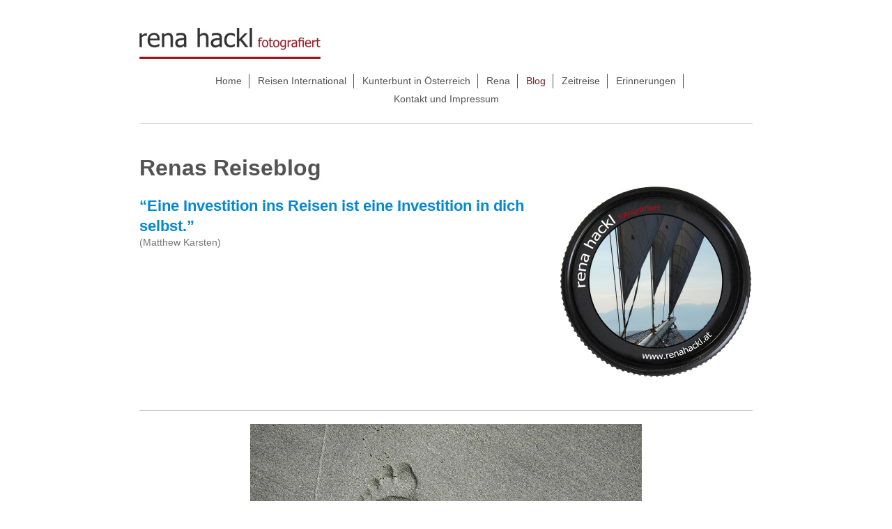

--- FILE ---
content_type: text/html; charset=UTF-8
request_url: https://www.renahackl.at/blog/
body_size: 8639
content:
<!DOCTYPE html>
<html lang="de"  ><head prefix="og: http://ogp.me/ns# fb: http://ogp.me/ns/fb# business: http://ogp.me/ns/business#">
    <meta http-equiv="Content-Type" content="text/html; charset=utf-8"/>
    <meta name="generator" content="IONOS MyWebsite"/>
        
    <link rel="dns-prefetch" href="//cdn.website-start.de/"/>
    <link rel="dns-prefetch" href="//128.mod.mywebsite-editor.com"/>
    <link rel="dns-prefetch" href="https://128.sb.mywebsite-editor.com/"/>
    <link rel="shortcut icon" href="https://www.renahackl.at/s/misc/favicon.png?1520188356"/>
        <link rel="apple-touch-icon" href="https://www.renahackl.at/s/misc/touchicon.png?1520187038"/>
        <title>rena hackl fotografiert</title>
    <style type="text/css">@media screen and (max-device-width: 1024px) {.diyw a.switchViewWeb {display: inline !important;}}</style>
    <style type="text/css">@media screen and (min-device-width: 1024px) {
            .mediumScreenDisabled { display:block }
            .smallScreenDisabled { display:block }
        }
        @media screen and (max-device-width: 1024px) { .mediumScreenDisabled { display:none } }
        @media screen and (max-device-width: 568px) { .smallScreenDisabled { display:none } }
                @media screen and (min-width: 1024px) {
            .mobilepreview .mediumScreenDisabled { display:block }
            .mobilepreview .smallScreenDisabled { display:block }
        }
        @media screen and (max-width: 1024px) { .mobilepreview .mediumScreenDisabled { display:none } }
        @media screen and (max-width: 568px) { .mobilepreview .smallScreenDisabled { display:none } }</style>
    <meta name="viewport" content="width=device-width, initial-scale=1, maximum-scale=1, minimal-ui"/>

<meta name="format-detection" content="telephone=no"/>
        <meta name="keywords" content="Architekturfotografie, Reisefotografie, Reiseblog, Travelblog, Städte, Ferne Länder, persönliche Meinungen, Reiseerlebnisse"/>
            <meta name="description" content="Rena Hackl - Absolventin Prager Fotoschule,  Diplomarbeit &quot;Urbanität österreichische Landeshauptstädte&quot;,  Architektur Reise, Travel, Blog, Lifestyle, persönliche Erfahrungen"/>
            <meta name="robots" content="index,follow"/>
        <link href="//cdn.website-start.de/templates/2116/style.css?1763478093678" rel="stylesheet" type="text/css"/>
    <link href="https://www.renahackl.at/s/style/theming.css?1761757507" rel="stylesheet" type="text/css"/>
    <link href="//cdn.website-start.de/app/cdn/min/group/web.css?1763478093678" rel="stylesheet" type="text/css"/>
<link href="//cdn.website-start.de/app/cdn/min/moduleserver/css/de_DE/common,counter,shoppingbasket?1763478093678" rel="stylesheet" type="text/css"/>
    <link href="//cdn.website-start.de/app/cdn/min/group/mobilenavigation.css?1763478093678" rel="stylesheet" type="text/css"/>
    <link href="https://128.sb.mywebsite-editor.com/app/logstate2-css.php?site=863584003&amp;t=1769759779" rel="stylesheet" type="text/css"/>

<script type="text/javascript">
    /* <![CDATA[ */
var stagingMode = '';
    /* ]]> */
</script>
<script src="https://128.sb.mywebsite-editor.com/app/logstate-js.php?site=863584003&amp;t=1769759779"></script>

    <link href="//cdn.website-start.de/templates/2116/print.css?1763478093678" rel="stylesheet" media="print" type="text/css"/>
    <script type="text/javascript">
    /* <![CDATA[ */
    var systemurl = 'https://128.sb.mywebsite-editor.com/';
    var webPath = '/';
    var proxyName = '';
    var webServerName = 'www.renahackl.at';
    var sslServerUrl = 'https://www.renahackl.at';
    var nonSslServerUrl = 'http://www.renahackl.at';
    var webserverProtocol = 'http://';
    var nghScriptsUrlPrefix = '//128.mod.mywebsite-editor.com';
    var sessionNamespace = 'DIY_SB';
    var jimdoData = {
        cdnUrl:  '//cdn.website-start.de/',
        messages: {
            lightBox: {
    image : 'Bild',
    of: 'von'
}

        },
        isTrial: 0,
        pageId: 236234    };
    var script_basisID = "863584003";

    diy = window.diy || {};
    diy.web = diy.web || {};

        diy.web.jsBaseUrl = "//cdn.website-start.de/s/build/";

    diy.context = diy.context || {};
    diy.context.type = diy.context.type || 'web';
    /* ]]> */
</script>

<script type="text/javascript" src="//cdn.website-start.de/app/cdn/min/group/web.js?1763478093678" crossorigin="anonymous"></script><script type="text/javascript" src="//cdn.website-start.de/s/build/web.bundle.js?1763478093678" crossorigin="anonymous"></script><script type="text/javascript" src="//cdn.website-start.de/app/cdn/min/group/mobilenavigation.js?1763478093678" crossorigin="anonymous"></script><script src="//cdn.website-start.de/app/cdn/min/moduleserver/js/de_DE/common,counter,shoppingbasket?1763478093678"></script>
<script type="text/javascript" src="https://cdn.website-start.de/proxy/apps/y2gpz4/resource/dependencies/"></script><script type="text/javascript">
                    if (typeof require !== 'undefined') {
                        require.config({
                            waitSeconds : 10,
                            baseUrl : 'https://cdn.website-start.de/proxy/apps/y2gpz4/js/'
                        });
                    }
                </script><script type="text/javascript" src="//cdn.website-start.de/app/cdn/min/group/pfcsupport.js?1763478093678" crossorigin="anonymous"></script>    <meta property="og:type" content="business.business"/>
    <meta property="og:url" content="https://www.renahackl.at/blog/"/>
    <meta property="og:title" content="rena hackl fotografiert"/>
            <meta property="og:description" content="Rena Hackl - Absolventin Prager Fotoschule,  Diplomarbeit &quot;Urbanität österreichische Landeshauptstädte&quot;,  Architektur Reise, Travel, Blog, Lifestyle, persönliche Erfahrungen"/>
                <meta property="og:image" content="https://www.renahackl.at/s/misc/logo.png?t=1767610500"/>
        <meta property="business:contact_data:country_name" content="Deutschland"/>
    <meta property="business:contact_data:street_address" content="Magdalenastraße 22/3"/>
    <meta property="business:contact_data:locality" content="Linz"/>
    
    <meta property="business:contact_data:email" content="mail@renahackl.at"/>
    <meta property="business:contact_data:postal_code" content="4040"/>
    <meta property="business:contact_data:phone_number" content="+43 664 5234007"/>
    
    
</head>


<body class="body   cc-pagemode-default diyfeNoSidebar diy-market-de_DE" data-pageid="236234" id="page-236234">
    
    <div class="diyw">
        <!-- master-2 -->
<div class="diyweb">
	
<nav id="diyfeMobileNav" class="diyfeCA diyfeCA2" role="navigation">
    <a title="Navigation aufklappen/zuklappen">Navigation aufklappen/zuklappen</a>
    <ul class="mainNav1"><li class=" hasSubNavigation"><a data-page-id="236232" href="https://www.renahackl.at/" class=" level_1"><span>Home</span></a></li><li class=" hasSubNavigation"><a data-page-id="239931" href="https://www.renahackl.at/reisen-international/" class=" level_1"><span>Reisen International</span></a><span class="diyfeDropDownSubOpener">&nbsp;</span><div class="diyfeDropDownSubList diyfeCA diyfeCA3"><ul class="mainNav2"><li class=" hasSubNavigation"><a data-page-id="314581" href="https://www.renahackl.at/reisen-international/abu-dhabi-blog/" class=" level_2"><span>Abu Dhabi - Blog</span></a></li><li class=" hasSubNavigation"><a data-page-id="354404" href="https://www.renahackl.at/reisen-international/apulien-blog/" class=" level_2"><span>Apulien - Blog</span></a></li><li class=" hasSubNavigation"><a data-page-id="317940" href="https://www.renahackl.at/reisen-international/asien-kreuzfahrt-blog/" class=" level_2"><span>Asien-Kreuzfahrt - Blog</span></a></li><li class=" hasSubNavigation"><a data-page-id="295282" href="https://www.renahackl.at/reisen-international/bahrain/" class=" level_2"><span>Bahrain</span></a></li><li class=" hasSubNavigation"><a data-page-id="363356" href="https://www.renahackl.at/reisen-international/bodensee-2025/" class=" level_2"><span>Bodensee 2025</span></a></li><li class=" hasSubNavigation"><a data-page-id="337241" href="https://www.renahackl.at/reisen-international/côte-d-azur-menton-nizza/" class=" level_2"><span>Côte d’Azur - Menton, Nizza</span></a></li><li class=" hasSubNavigation"><a data-page-id="330416" href="https://www.renahackl.at/reisen-international/cuxhaven-blog/" class=" level_2"><span>Cuxhaven - Blog</span></a></li><li class=" hasSubNavigation"><a data-page-id="362487" href="https://www.renahackl.at/reisen-international/frankfurt-2025/" class=" level_2"><span>Frankfurt 2025</span></a></li><li class=" hasSubNavigation"><a data-page-id="353823" href="https://www.renahackl.at/reisen-international/gran-canaria-blog/" class=" level_2"><span>Gran Canaria - Blog</span></a></li><li class=" hasSubNavigation"><a data-page-id="361376" href="https://www.renahackl.at/reisen-international/gran-canaria-2024/" class=" level_2"><span>Gran Canaria 2024</span></a></li><li class=" hasSubNavigation"><a data-page-id="361682" href="https://www.renahackl.at/reisen-international/kopenhagen-2024/" class=" level_2"><span>Kopenhagen 2024</span></a></li><li class=" hasSubNavigation"><a data-page-id="294622" href="https://www.renahackl.at/reisen-international/lappland-blog/" class=" level_2"><span>Lappland - Blog</span></a></li><li class=" hasSubNavigation"><a data-page-id="358354" href="https://www.renahackl.at/reisen-international/mosel-saar/" class=" level_2"><span>Mosel &amp; Saar</span></a></li><li class=" hasSubNavigation"><a data-page-id="332307" href="https://www.renahackl.at/reisen-international/münchen/" class=" level_2"><span>München</span></a></li><li class=" hasSubNavigation"><a data-page-id="363104" href="https://www.renahackl.at/reisen-international/triest-und-portopiccolo-2025/" class=" level_2"><span>Triest und Portopiccolo 2025</span></a></li><li class=" hasSubNavigation"><a data-page-id="331065" href="https://www.renahackl.at/reisen-international/rhein-köln-basel-blog/" class=" level_2"><span>Rhein Köln - Basel - Blog</span></a></li><li class=" hasSubNavigation"><a data-page-id="364037" href="https://www.renahackl.at/reisen-international/rhein-köln-amsterdam-2026/" class=" level_2"><span>Rhein Köln - Amsterdam 2026</span></a></li><li class=" hasSubNavigation"><a data-page-id="332657" href="https://www.renahackl.at/reisen-international/salalah-blog/" class=" level_2"><span>Salalah - Blog</span></a></li><li class=" hasSubNavigation"><a data-page-id="322936" href="https://www.renahackl.at/reisen-international/sardinien-blog/" class=" level_2"><span>Sardinien - Blog</span></a></li><li class=" hasSubNavigation"><a data-page-id="334443" href="https://www.renahackl.at/reisen-international/schwedisch-lappland/" class=" level_2"><span>Schwedisch Lappland</span></a></li><li class=" hasSubNavigation"><a data-page-id="294722" href="https://www.renahackl.at/reisen-international/seine-blog/" class=" level_2"><span>Seine - Blog</span></a></li><li class=" hasSubNavigation"><a data-page-id="294960" href="https://www.renahackl.at/reisen-international/spitzbergen/" class=" level_2"><span>Spitzbergen</span></a></li><li class=" hasSubNavigation"><a data-page-id="363381" href="https://www.renahackl.at/reisen-international/südtirol-bozen-2025/" class=" level_2"><span>Südtirol - Bozen 2025</span></a></li><li class=" hasSubNavigation"><a data-page-id="308133" href="https://www.renahackl.at/reisen-international/usedom-blog/" class=" level_2"><span>Usedom - Blog</span></a></li><li class=" hasSubNavigation"><a data-page-id="357707" href="https://www.renahackl.at/reisen-international/valencia/" class=" level_2"><span>Valencia</span></a></li><li class=" hasSubNavigation"><a data-page-id="312906" href="https://www.renahackl.at/reisen-international/zürich/" class=" level_2"><span>Zürich</span></a></li></ul></div></li><li class=" hasSubNavigation"><a data-page-id="296654" href="https://www.renahackl.at/kunterbunt-in-österreich/" class=" level_1"><span>Kunterbunt in Österreich</span></a><span class="diyfeDropDownSubOpener">&nbsp;</span><div class="diyfeDropDownSubList diyfeCA diyfeCA3"><ul class="mainNav2"><li class=" hasSubNavigation"><a data-page-id="351041" href="https://www.renahackl.at/kunterbunt-in-österreich/burgenland/" class=" level_2"><span>Burgenland</span></a><span class="diyfeDropDownSubOpener">&nbsp;</span><div class="diyfeDropDownSubList diyfeCA diyfeCA3"><ul class="mainNav3"><li class=" hasSubNavigation"><a data-page-id="295542" href="https://www.renahackl.at/kunterbunt-in-österreich/burgenland/bad-tatzmannsdorf/" class=" level_3"><span>Bad Tatzmannsdorf</span></a></li></ul></div></li><li class=" hasSubNavigation"><a data-page-id="351047" href="https://www.renahackl.at/kunterbunt-in-österreich/kärnten/" class=" level_2"><span>Kärnten</span></a></li><li class=" hasSubNavigation"><a data-page-id="351042" href="https://www.renahackl.at/kunterbunt-in-österreich/niederösterreich/" class=" level_2"><span>Niederösterreich</span></a><span class="diyfeDropDownSubOpener">&nbsp;</span><div class="diyfeDropDownSubList diyfeCA diyfeCA3"><ul class="mainNav3"><li class=" hasSubNavigation"><a data-page-id="310503" href="https://www.renahackl.at/kunterbunt-in-österreich/niederösterreich/langenlois-waldviertel/" class=" level_3"><span>Langenlois Waldviertel</span></a></li><li class=" hasSubNavigation"><a data-page-id="307197" href="https://www.renahackl.at/kunterbunt-in-österreich/niederösterreich/mohndorf-armschlag/" class=" level_3"><span>Mohndorf Armschlag</span></a></li><li class=" hasSubNavigation"><a data-page-id="342264" href="https://www.renahackl.at/kunterbunt-in-österreich/niederösterreich/spitz-an-der-donau/" class=" level_3"><span>Spitz an der Donau</span></a></li></ul></div></li><li class=" hasSubNavigation"><a data-page-id="351040" href="https://www.renahackl.at/kunterbunt-in-österreich/oberösterreich/" class=" level_2"><span>Oberösterreich</span></a><span class="diyfeDropDownSubOpener">&nbsp;</span><div class="diyfeDropDownSubList diyfeCA diyfeCA3"><ul class="mainNav3"><li class=" hasSubNavigation"><a data-page-id="304387" href="https://www.renahackl.at/kunterbunt-in-österreich/oberösterreich/gmunden/" class=" level_3"><span>Gmunden</span></a></li><li class=" hasSubNavigation"><a data-page-id="298231" href="https://www.renahackl.at/kunterbunt-in-österreich/oberösterreich/perg-stadt-mit-herz/" class=" level_3"><span>Perg - Stadt mit Herz</span></a></li><li class=" hasSubNavigation"><a data-page-id="300237" href="https://www.renahackl.at/kunterbunt-in-österreich/oberösterreich/salzkammergut-gaumenfreuden-in-traunkirchen/" class=" level_3"><span>Salzkammergut - Gaumenfreuden in Traunkirchen</span></a></li><li class=" hasSubNavigation"><a data-page-id="341873" href="https://www.renahackl.at/kunterbunt-in-österreich/oberösterreich/st-wolfgang-am-wolfgangsee/" class=" level_3"><span>St. Wolfgang am Wolfgangsee</span></a></li></ul></div></li><li class=" hasSubNavigation"><a data-page-id="351044" href="https://www.renahackl.at/kunterbunt-in-österreich/salzburg/" class=" level_2"><span>Salzburg</span></a><span class="diyfeDropDownSubOpener">&nbsp;</span><div class="diyfeDropDownSubList diyfeCA diyfeCA3"><ul class="mainNav3"><li class=" hasSubNavigation"><a data-page-id="353986" href="https://www.renahackl.at/kunterbunt-in-österreich/salzburg/fuschl-am-see/" class=" level_3"><span>Fuschl am See</span></a></li></ul></div></li><li class=" hasSubNavigation"><a data-page-id="351043" href="https://www.renahackl.at/kunterbunt-in-österreich/steiermark/" class=" level_2"><span>Steiermark</span></a><span class="diyfeDropDownSubOpener">&nbsp;</span><div class="diyfeDropDownSubList diyfeCA diyfeCA3"><ul class="mainNav3"><li class=" hasSubNavigation"><a data-page-id="343665" href="https://www.renahackl.at/kunterbunt-in-österreich/steiermark/südsteiermark/" class=" level_3"><span>Südsteiermark</span></a></li></ul></div></li><li class=" hasSubNavigation"><a data-page-id="351045" href="https://www.renahackl.at/kunterbunt-in-österreich/tirol/" class=" level_2"><span>Tirol</span></a><span class="diyfeDropDownSubOpener">&nbsp;</span><div class="diyfeDropDownSubList diyfeCA diyfeCA3"><ul class="mainNav3"><li class=" hasSubNavigation"><a data-page-id="363888" href="https://www.renahackl.at/kunterbunt-in-österreich/tirol/kitzbühel/" class=" level_3"><span>Kitzbühel</span></a></li></ul></div></li><li class=" hasSubNavigation"><a data-page-id="351046" href="https://www.renahackl.at/kunterbunt-in-österreich/vorarlberg/" class=" level_2"><span>Vorarlberg</span></a></li><li class=" hasSubNavigation"><a data-page-id="297606" href="https://www.renahackl.at/kunterbunt-in-österreich/wien/" class=" level_2"><span>Wien</span></a><span class="diyfeDropDownSubOpener">&nbsp;</span><div class="diyfeDropDownSubList diyfeCA diyfeCA3"><ul class="mainNav3"><li class=" hasSubNavigation"><a data-page-id="305879" href="https://www.renahackl.at/kunterbunt-in-österreich/wien/wiener-regenbogenparade-2018/" class=" level_3"><span>Wiener Regenbogenparade 2018</span></a></li><li class=" hasSubNavigation"><a data-page-id="296560" href="https://www.renahackl.at/kunterbunt-in-österreich/wien/wiener-prater/" class=" level_3"><span>Wiener Prater</span></a></li></ul></div></li></ul></div></li><li class=" hasSubNavigation"><a data-page-id="239933" href="https://www.renahackl.at/rena/" class=" level_1"><span>Rena</span></a></li><li class="current hasSubNavigation"><a data-page-id="236234" href="https://www.renahackl.at/blog/" class="current level_1"><span>Blog</span></a></li><li class=" hasSubNavigation"><a data-page-id="349447" href="https://www.renahackl.at/zeitreise/" class=" level_1"><span>Zeitreise</span></a><span class="diyfeDropDownSubOpener">&nbsp;</span><div class="diyfeDropDownSubList diyfeCA diyfeCA3"><ul class="mainNav2"><li class=" hasSubNavigation"><a data-page-id="349448" href="https://www.renahackl.at/zeitreise/1990-1994/" class=" level_2"><span>1990 - 1994</span></a></li><li class=" hasSubNavigation"><a data-page-id="349449" href="https://www.renahackl.at/zeitreise/1995-1999/" class=" level_2"><span>1995 - 1999</span></a></li><li class=" hasSubNavigation"><a data-page-id="349450" href="https://www.renahackl.at/zeitreise/2000-2004/" class=" level_2"><span>2000 - 2004</span></a></li><li class=" hasSubNavigation"><a data-page-id="349451" href="https://www.renahackl.at/zeitreise/2005-2009/" class=" level_2"><span>2005 - 2009</span></a></li><li class=" hasSubNavigation"><a data-page-id="349452" href="https://www.renahackl.at/zeitreise/2010-2014/" class=" level_2"><span>2010 - 2014</span></a></li><li class=" hasSubNavigation"><a data-page-id="349453" href="https://www.renahackl.at/zeitreise/2015-2021/" class=" level_2"><span>2015 - 2021</span></a></li></ul></div></li><li class=" hasSubNavigation"><a data-page-id="326481" href="https://www.renahackl.at/erinnerungen/" class=" level_1"><span>Erinnerungen</span></a><span class="diyfeDropDownSubOpener">&nbsp;</span><div class="diyfeDropDownSubList diyfeCA diyfeCA3"><ul class="mainNav2"><li class=" hasSubNavigation"><a data-page-id="326478" href="https://www.renahackl.at/erinnerungen/ausflüge-und-mehr/" class=" level_2"><span>Ausflüge und mehr</span></a><span class="diyfeDropDownSubOpener">&nbsp;</span><div class="diyfeDropDownSubList diyfeCA diyfeCA3"><ul class="mainNav3"><li class=" hasSubNavigation"><a data-page-id="326936" href="https://www.renahackl.at/erinnerungen/ausflüge-und-mehr/hanfthal/" class=" level_3"><span>Hanfthal</span></a></li><li class=" hasSubNavigation"><a data-page-id="326937" href="https://www.renahackl.at/erinnerungen/ausflüge-und-mehr/wien-marathon-2018/" class=" level_3"><span>Wien Marathon 2018</span></a></li></ul></div></li></ul></div></li><li class=" hasSubNavigation"><a data-page-id="236233" href="https://www.renahackl.at/kontakt-und-impressum/" class=" level_1"><span>Kontakt und Impressum</span></a></li></ul></nav>
	<div class="diywebLogo">
		<div class="diywebLiveArea">
			<div class="diywebMainGutter">
				<div class="diyfeGE diyfeCA1">
						
    <style type="text/css" media="all">
        /* <![CDATA[ */
                .diyw #website-logo {
            text-align: left !important;
                        padding: 0px 0;
                    }
        
                /* ]]> */
    </style>

    <div id="website-logo">
            <a href="https://www.renahackl.at/"><img class="website-logo-image" width="260" src="https://www.renahackl.at/s/misc/logo.png?t=1767610500" alt=""/></a>

            
            </div>


				</div>
			</div>
		</div>
	</div>
	<div class="diywebNav diywebNavMain diywebNav1 diywebNavHorizontal">
		<div class="diywebLiveArea">
			<div class="diywebMainGutter">
				<div class="diyfeGE diyfeCA diyfeCA2">
					<div class="diywebGutter">
						<div class="webnavigation"><ul id="mainNav1" class="mainNav1"><li class="navTopItemGroup_1"><a data-page-id="236232" href="https://www.renahackl.at/" class="level_1"><span>Home</span></a></li><li class="navTopItemGroup_2"><a data-page-id="239931" href="https://www.renahackl.at/reisen-international/" class="level_1"><span>Reisen International</span></a></li><li class="navTopItemGroup_3"><a data-page-id="296654" href="https://www.renahackl.at/kunterbunt-in-österreich/" class="level_1"><span>Kunterbunt in Österreich</span></a></li><li class="navTopItemGroup_4"><a data-page-id="239933" href="https://www.renahackl.at/rena/" class="level_1"><span>Rena</span></a></li><li class="navTopItemGroup_5"><a data-page-id="236234" href="https://www.renahackl.at/blog/" class="current level_1"><span>Blog</span></a></li><li class="navTopItemGroup_6"><a data-page-id="349447" href="https://www.renahackl.at/zeitreise/" class="level_1"><span>Zeitreise</span></a></li><li class="navTopItemGroup_7"><a data-page-id="326481" href="https://www.renahackl.at/erinnerungen/" class="level_1"><span>Erinnerungen</span></a></li><li class="navTopItemGroup_8"><a data-page-id="236233" href="https://www.renahackl.at/kontakt-und-impressum/" class="level_1"><span>Kontakt und Impressum</span></a></li></ul></div>
					</div>
				</div>
			</div>
		</div>
	</div>
	<div class="diywebContent">
		<div class="diywebLiveArea">
			<div class="diywebMainGutter">
	<div id="diywebAppContainer1st"></div>
				<div class="diyfeGridGroup diyfeCA diyfeCA1">
					<div class="diywebMain diyfeGE">
						<div class="diywebGutter">
							
        <div id="content_area">
        	<div id="content_start"></div>
        	
        
        <div id="matrix_558505" class="sortable-matrix" data-matrixId="558505"><div class="n module-type-spacer diyfeLiveArea "> <div class="the-spacer id10121024" style="height: 22px;">
</div>
 </div><div class="n module-type-header diyfeLiveArea "> <h1><span class="diyfeDecoration">Renas Reiseblog</span></h1> </div><div class="n module-type-textWithImage diyfeLiveArea "> 
<div class="clearover " id="textWithImage-6153348">
<div class="align-container imgright" style="max-width: 100%; width: 276px;">
    <a class="imagewrapper" href="https://www.renahackl.at/s/cc_images/teaserbox_5044115.jpg?t=1535911802" rel="lightbox[6153348]">
        <img src="https://www.renahackl.at/s/cc_images/cache_5044115.jpg?t=1535911802" id="image_6153348" alt="" style="width:100%"/>
    </a>


</div> 
<div class="textwrapper">
<p> </p>
<p><strong><span style="color:#0688D1;"><span style="font-size:22px;">“Eine Investition ins Reisen ist eine Investition in dich selbst.”</span></span></strong></p>
<p>(Matthew Karsten)</p>
<p style="margin-bottom: 10.66px;"> </p>
<p> </p>
</div>
</div> 
<script type="text/javascript">
    //<![CDATA[
    jQuery(document).ready(function($){
        var $target = $('#textWithImage-6153348');

        if ($.fn.swipebox && Modernizr.touch) {
            $target
                .find('a[rel*="lightbox"]')
                .addClass('swipebox')
                .swipebox();
        } else {
            $target.tinyLightbox({
                item: 'a[rel*="lightbox"]',
                cycle: false,
                hideNavigation: true
            });
        }
    });
    //]]>
</script>
 </div><div class="n module-type-spacer diyfeLiveArea "> <div class="the-spacer id9893316" style="height: 22px;">
</div>
 </div><div class="n module-type-hr diyfeLiveArea "> <div style="padding: 14px 0px">
    <div class="hr"></div>
</div>
 </div><div class="n module-type-gallery diyfeLiveArea "> <div class="ccgalerie slideshow clearover" id="slideshow-gallery-10410497" data-jsclass="GallerySlideshow" data-jsoptions="effect: 'fade',changeTime: 5000,maxHeight: '375px',navigation: false,startPaused: false">

    <div class="thumb_pro1">
    	<div class="innerthumbnail">
    		<a href="https://www.renahackl.at/s/cc_images/cache_13444760.jpg" data-is-image="true" target="_blank">    			<img data-width="800" data-height="533" src="https://www.renahackl.at/s/cc_images/thumb_13444760.jpg"/>
    		</a>    	</div>
    </div>
        <div class="thumb_pro1">
    	<div class="innerthumbnail">
    		<a href="https://www.renahackl.at/s/cc_images/cache_13444761.jpg" data-is-image="true" target="_blank">    			<img data-width="800" data-height="533" src="https://www.renahackl.at/s/cc_images/thumb_13444761.jpg"/>
    		</a>    	</div>
    </div>
        <div class="thumb_pro1">
    	<div class="innerthumbnail">
    		<a href="https://www.renahackl.at/s/cc_images/cache_13444762.JPG" data-is-image="true" target="_blank">    			<img data-width="800" data-height="533" src="https://www.renahackl.at/s/cc_images/thumb_13444762.JPG"/>
    		</a>    	</div>
    </div>
        <div class="thumb_pro1">
    	<div class="innerthumbnail">
    		<a href="https://www.renahackl.at/s/cc_images/cache_13444763.jpg" data-is-image="true" target="_blank">    			<img data-width="800" data-height="533" src="https://www.renahackl.at/s/cc_images/thumb_13444763.jpg"/>
    		</a>    	</div>
    </div>
        <div class="thumb_pro1">
    	<div class="innerthumbnail">
    		<a href="https://www.renahackl.at/s/cc_images/cache_13444764.jpg" data-is-image="true" target="_blank">    			<img data-width="800" data-height="533" src="https://www.renahackl.at/s/cc_images/thumb_13444764.jpg"/>
    		</a>    	</div>
    </div>
    </div>
 </div><div class="n module-type-hr diyfeLiveArea "> <div style="padding: 14px 0px">
    <div class="hr"></div>
</div>
 </div><div class="n module-type-text diyfeLiveArea "> <p><span style="color:#03579B;"><span style="font-size:24px;">Willkommen auf meiner Seite, ...</span></span></p>
<p> </p>
<p>.... die keinesfalls in Vergessenheit geraten ist.  Ich frage mich aber, ob ein <strong>Reiseblog noch zeitgemäß</strong> ist, ob das überhaupt jemand liest ... Vielleicht könnt ihr mir dazu
eure Meinung schreiben (Kontakt siehe unten). </p>
<p> </p>
<p>Mittlerweile haben wir Reisen unterschiedlichster Art gebucht,  2022 werden wir auch wieder <strong>außerhalb Österreichs</strong> Urlaub machen ... ich glaube das aber erst, sobald ich
tatsächlich im Flugzeug sitze ... </p>
<p> </p>
<p>Wir können alle gespannt sein, wie sich unser Leben, die Welt, ... entwickelt und hoffen das Beste.</p>
<p> </p>
<p>Passt gut auf euch auf, alles Liebe</p>
<p>Eure Rena</p>
<p> </p> </div><div class="n module-type-hr diyfeLiveArea "> <div style="padding: 10px 0px">
    <div class="hr"></div>
</div>
 </div><div class="n module-type-text diyfeLiveArea "> <p>Ich freue mich, wenn du mich wieder auf unserer Reise begleitest. Du kannst hier meine ganz persönlichen Erlebnisse, Erfahrungen und Meinungen nachlesen - subjektiv und ohne Anspruch auf
Korrektheit der fachlichen bzw. geschichtlichen Details.</p>
<p> </p>
<p>Zu lang, zu kurz, langweilig, ... ? <strong>Feedback</strong> in Form von Kommentaren oder Mails ist herzlich willkommen.</p>
<p>Hast du Fragen? Dann schicke mir bitte eine <a href="mailto:mail@renahackl.at" target="_self">Mail</a>.</p>
<p><strong>Antworten auf Kommentare ist leider aus technischen Gründen nicht möglich.</strong></p>
<p> </p>
<p>Viel Spaß beim Miterleben ... und bitte Copyright beachten. Vielen Dank.</p>
<p> </p>
<p>Alles Gute und liebe Grüße</p>
<p>Rena</p>
<p> </p> </div><div class="n module-type-text diyfeLiveArea "> <p><a href="https://www.renahackl.at/kontakt-und-impressum/" target="_self">Gefällt dir? Schreib mir ... ich freu mich!</a></p> </div><div class="n module-type-hr diyfeLiveArea "> <div style="padding: 10px 0px">
    <div class="hr"></div>
</div>
 </div><div class="n module-type-remoteModule-counter diyfeLiveArea ">             <div id="modul_9487564_content"><div id="NGH9487564_" class="counter apsinth-clear">
		<div class="ngh-counter ngh-counter-skin-00new_counter04a" style="height:26px"><div class="char" style="width:14px;height:26px"></div><div class="char" style="background-position:-14px 0px;width:10px;height:26px"></div><div class="char" style="background-position:-24px 0px;width:13px;height:26px"></div><div class="char" style="background-position:-37px 0px;width:12px;height:26px"></div><div class="char" style="background-position:-115px 0px;width:13px;height:26px"></div><div class="char" style="background-position:-76px 0px;width:13px;height:26px"></div><div class="char" style="background-position:-220px 0px;width:12px;height:26px"></div></div>		<div class="apsinth-clear"></div>
</div>
</div><script>/* <![CDATA[ */var __NGHModuleInstanceData9487564 = __NGHModuleInstanceData9487564 || {};__NGHModuleInstanceData9487564.server = 'http://128.mod.mywebsite-editor.com';__NGHModuleInstanceData9487564.data_web = {"content":12396};var m = mm[9487564] = new Counter(9487564,10396,'counter');if (m.initView_main != null) m.initView_main();/* ]]> */</script>
         </div><div class="n module-type-hr diyfeLiveArea "> <div style="padding: 14px 0px">
    <div class="hr"></div>
</div>
 </div><div class="n module-type-header diyfeLiveArea "> <h1><span class="diyfeDecoration">Archivbeiträge Blogs</span></h1> </div><div class="n module-type-spacer diyfeLiveArea "> <div class="the-spacer id10365581" style="height: 22px;">
</div>
 </div><div class="n module-type-spacer diyfeLiveArea "> <div class="the-spacer id10365587" style="height: 22px;">
</div>
 </div><div class="n module-type-textWithImage diyfeLiveArea "> 
<div class="clearover " id="textWithImage-10519932">
<div class="align-container imgleft imgblock" style="max-width: 100%; width: 299px;">
    <a class="imagewrapper" href="https://www.renahackl.at/reisen-international/schwedisch-lappland/">
        <img src="https://www.renahackl.at/s/cc_images/cache_11697027.JPG?t=1583515038" id="image_10519932" alt="" style="width:100%"/>
    </a>


</div> 
<div class="textwrapper">
<p><a href="https://www.renahackl.at/reisen-international/schwedisch-lappland/" target="_self">Schwedisch Lappland</a></p>
<p> </p>
<p>Jänner 2020</p>
</div>
</div> 
<script type="text/javascript">
    //<![CDATA[
    jQuery(document).ready(function($){
        var $target = $('#textWithImage-10519932');

        if ($.fn.swipebox && Modernizr.touch) {
            $target
                .find('a[rel*="lightbox"]')
                .addClass('swipebox')
                .swipebox();
        } else {
            $target.tinyLightbox({
                item: 'a[rel*="lightbox"]',
                cycle: false,
                hideNavigation: true
            });
        }
    });
    //]]>
</script>
 </div><div class="n module-type-spacer diyfeLiveArea "> <div class="the-spacer id10519934" style="height: 22px;">
</div>
 </div><div class="n module-type-textWithImage diyfeLiveArea "> 
<div class="clearover " id="textWithImage-10438918">
<div class="align-container imgleft imgblock" style="max-width: 100%; width: 299px;">
    <a class="imagewrapper" href="https://www.renahackl.at/reisen-international/sardinien-blog/">
        <img src="https://www.renahackl.at/s/cc_images/cache_11593776.jpg?t=1580659269" id="image_10438918" alt="" style="width:100%"/>
    </a>


</div> 
<div class="textwrapper">
<p><a href="https://www.renahackl.at/reisen-international/salalah-blog/" target="_self">Salalah und das Weihrauchland</a></p>
<p> </p>
<p>November 2019</p>
</div>
</div> 
<script type="text/javascript">
    //<![CDATA[
    jQuery(document).ready(function($){
        var $target = $('#textWithImage-10438918');

        if ($.fn.swipebox && Modernizr.touch) {
            $target
                .find('a[rel*="lightbox"]')
                .addClass('swipebox')
                .swipebox();
        } else {
            $target.tinyLightbox({
                item: 'a[rel*="lightbox"]',
                cycle: false,
                hideNavigation: true
            });
        }
    });
    //]]>
</script>
 </div><div class="n module-type-spacer diyfeLiveArea "> <div class="the-spacer id10438919" style="height: 22px;">
</div>
 </div><div class="n module-type-textWithImage diyfeLiveArea "> 
<div class="clearover " id="textWithImage-10365580">
<div class="align-container imgleft imgblock" style="max-width: 100%; width: 299px;">
    <a class="imagewrapper" href="https://www.renahackl.at/reisen-international/sardinien-blog/">
        <img src="https://www.renahackl.at/s/cc_images/cache_11498381.jpg?t=1577723831" id="image_10365580" alt="" style="width:100%"/>
    </a>


</div> 
<div class="textwrapper">
<p><a href="https://www.renahackl.at/reisen-international/rhein-köln-basel-blog/" target="_self">Warum ist es am Rhein so schön?</a></p>
<p> </p>
<p>September 2019</p>
</div>
</div> 
<script type="text/javascript">
    //<![CDATA[
    jQuery(document).ready(function($){
        var $target = $('#textWithImage-10365580');

        if ($.fn.swipebox && Modernizr.touch) {
            $target
                .find('a[rel*="lightbox"]')
                .addClass('swipebox')
                .swipebox();
        } else {
            $target.tinyLightbox({
                item: 'a[rel*="lightbox"]',
                cycle: false,
                hideNavigation: true
            });
        }
    });
    //]]>
</script>
 </div><div class="n module-type-spacer diyfeLiveArea "> <div class="the-spacer id10160021" style="height: 22px;">
</div>
 </div><div class="n module-type-textWithImage diyfeLiveArea "> 
<div class="clearover " id="textWithImage-10160018">
<div class="align-container imgleft imgblock" style="max-width: 100%; width: 300px;">
    <a class="imagewrapper" href="https://www.renahackl.at/reisen-international/sardinien-blog/">
        <img src="https://www.renahackl.at/s/cc_images/cache_11173669.jpg?t=1569682442" id="image_10160018" alt="" style="width:100%"/>
    </a>


</div> 
<div class="textwrapper">
<p><strong><span style="color:#7E1E29;"><a href="https://www.renahackl.at/reisen-international/cuxhaven-blog/" target="_self">C</a></span></strong><a href="https://www.renahackl.at/reisen-international/cuxhaven-blog/" target="_self"><strong><span style="color:#7E1E29;">uxhaven -
Watt und Meer</span></strong></a></p>
<p> </p>
<p>Juni 2019</p>
</div>
</div> 
<script type="text/javascript">
    //<![CDATA[
    jQuery(document).ready(function($){
        var $target = $('#textWithImage-10160018');

        if ($.fn.swipebox && Modernizr.touch) {
            $target
                .find('a[rel*="lightbox"]')
                .addClass('swipebox')
                .swipebox();
        } else {
            $target.tinyLightbox({
                item: 'a[rel*="lightbox"]',
                cycle: false,
                hideNavigation: true
            });
        }
    });
    //]]>
</script>
 </div><div class="n module-type-spacer diyfeLiveArea "> <div class="the-spacer id10093132" style="height: 22px;">
</div>
 </div><div class="n module-type-textWithImage diyfeLiveArea "> 
<div class="clearover " id="textWithImage-10093130">
<div class="align-container imgleft imgblock" style="max-width: 100%; width: 300px;">
    <a class="imagewrapper" href="https://www.renahackl.at/reisen-international/sardinien-blog/">
        <img src="https://www.renahackl.at/s/cc_images/cache_11053910.JPG?t=1567025692" id="image_10093130" alt="" style="width:100%"/>
    </a>


</div> 
<div class="textwrapper">
<p><a href="https://www.renahackl.at/reisen-international/sardinien-blog/" target="_self"><strong><span style="color:#7E1E29;">Sardinien - zu Gast in Porto Cervo</span></strong></a></p>
<p> </p>
<p>Mai 2019</p>
</div>
</div> 
<script type="text/javascript">
    //<![CDATA[
    jQuery(document).ready(function($){
        var $target = $('#textWithImage-10093130');

        if ($.fn.swipebox && Modernizr.touch) {
            $target
                .find('a[rel*="lightbox"]')
                .addClass('swipebox')
                .swipebox();
        } else {
            $target.tinyLightbox({
                item: 'a[rel*="lightbox"]',
                cycle: false,
                hideNavigation: true
            });
        }
    });
    //]]>
</script>
 </div><div class="n module-type-spacer diyfeLiveArea "> <div class="the-spacer id9940744" style="height: 22px;">
</div>
 </div><div class="n module-type-textWithImage diyfeLiveArea "> 
<div class="clearover " id="textWithImage-9940714">
<div class="align-container imgleft imgblock" style="max-width: 100%; width: 300px;">
    <a class="imagewrapper" href="https://www.renahackl.at/reisen-international/asien-kreuzfahrt-blog/">
        <img src="https://www.renahackl.at/s/cc_images/cache_10772671.jpg?t=1560199140" id="image_9940714" alt="" style="width:100%"/>
    </a>


</div> 
<div class="textwrapper">
<p><a href="https://www.renahackl.at/reisen-international/asien-kreuzfahrt-blog/" target="_self">Asien für Anfänger, Angsthasen und kleine Profis ...</a></p>
<p> </p>
<p>5 Wochen im Chinesischen Meer</p>
<p>Jänner/Februar 2019</p>
</div>
</div> 
<script type="text/javascript">
    //<![CDATA[
    jQuery(document).ready(function($){
        var $target = $('#textWithImage-9940714');

        if ($.fn.swipebox && Modernizr.touch) {
            $target
                .find('a[rel*="lightbox"]')
                .addClass('swipebox')
                .swipebox();
        } else {
            $target.tinyLightbox({
                item: 'a[rel*="lightbox"]',
                cycle: false,
                hideNavigation: true
            });
        }
    });
    //]]>
</script>
 </div><div class="n module-type-spacer diyfeLiveArea "> <div class="the-spacer id9373142" style="height: 22px;">
</div>
 </div><div class="n module-type-textWithImage diyfeLiveArea "> 
<div class="clearover " id="textWithImage-9940740">
<div class="align-container imgleft imgblock" style="max-width: 100%; width: 301px;">
    <a class="imagewrapper" href="https://www.renahackl.at/reisen-international/abu-dhabi-blog/">
        <img src="https://www.renahackl.at/s/cc_images/cache_10772685.jpg?t=1560198942" id="image_9940740" alt="" style="width:100%"/>
    </a>


</div> 
<div class="textwrapper">
<p><a href="https://www.renahackl.at/reisen-international/abu-dhabi-blog/" target="_self">1001 Nacht erleben in Abu Dhabi</a></p>
<p> </p>
<p>November 2018</p>
</div>
</div> 
<script type="text/javascript">
    //<![CDATA[
    jQuery(document).ready(function($){
        var $target = $('#textWithImage-9940740');

        if ($.fn.swipebox && Modernizr.touch) {
            $target
                .find('a[rel*="lightbox"]')
                .addClass('swipebox')
                .swipebox();
        } else {
            $target.tinyLightbox({
                item: 'a[rel*="lightbox"]',
                cycle: false,
                hideNavigation: true
            });
        }
    });
    //]]>
</script>
 </div><div class="n module-type-spacer diyfeLiveArea "> <div class="the-spacer id9940734" style="height: 22px;">
</div>
 </div><div class="n module-type-textWithImage diyfeLiveArea "> 
<div class="clearover " id="textWithImage-9373122">
<div class="align-container imgleft imgblock" style="max-width: 100%; width: 300px;">
    <a class="imagewrapper" href="https://www.renahackl.at/reisen-international/zürich/">
        <img src="https://www.renahackl.at/s/cc_images/cache_9790899.JPG?t=1543855556" id="image_9373122" alt="" style="width:100%"/>
    </a>


</div> 
<div class="textwrapper">
<p><a href="https://www.renahackl.at/reisen-international/zürich/" target="_self">24 Stunden Zürich</a></p>
<p> </p>
<p>September 2018</p>
</div>
</div> 
<script type="text/javascript">
    //<![CDATA[
    jQuery(document).ready(function($){
        var $target = $('#textWithImage-9373122');

        if ($.fn.swipebox && Modernizr.touch) {
            $target
                .find('a[rel*="lightbox"]')
                .addClass('swipebox')
                .swipebox();
        } else {
            $target.tinyLightbox({
                item: 'a[rel*="lightbox"]',
                cycle: false,
                hideNavigation: true
            });
        }
    });
    //]]>
</script>
 </div><div class="n module-type-spacer diyfeLiveArea "> <div class="the-spacer id9193556" style="height: 22px;">
</div>
 </div><div class="n module-type-textWithImage diyfeLiveArea "> 
<div class="clearover " id="textWithImage-9193550">
<div class="align-container imgleft imgblock" style="max-width: 100%; width: 302px;">
    <a class="imagewrapper" href="https://www.renahackl.at/reisen-international/usedom-blog/">
        <img src="https://www.renahackl.at/s/cc_images/cache_9535177.jpg?t=1543855435" id="image_9193550" alt="" style="width:100%"/>
    </a>


</div> 
<div class="textwrapper">
<p><a href="https://www.renahackl.at/reisen-international/usedom-blog/" target="_self">Sonneninsel Usedom</a></p>
<p> </p>
<p>August 2018</p>
</div>
</div> 
<script type="text/javascript">
    //<![CDATA[
    jQuery(document).ready(function($){
        var $target = $('#textWithImage-9193550');

        if ($.fn.swipebox && Modernizr.touch) {
            $target
                .find('a[rel*="lightbox"]')
                .addClass('swipebox')
                .swipebox();
        } else {
            $target.tinyLightbox({
                item: 'a[rel*="lightbox"]',
                cycle: false,
                hideNavigation: true
            });
        }
    });
    //]]>
</script>
 </div><div class="n module-type-spacer diyfeLiveArea "> <div class="the-spacer id8589623" style="height: 10px;">
</div>
 </div><div class="n module-type-textWithImage diyfeLiveArea "> 
<div class="clearover " id="textWithImage-8801365">
<div class="align-container imgleft imgblock" style="max-width: 100%; width: 300px;">
    <a class="imagewrapper" href="https://www.renahackl.at/reisen-international/seine-blog/">
        <img src="https://www.renahackl.at/s/cc_images/cache_8825804.jpg?t=1529857882" id="image_8801365" alt="" style="width:100%"/>
    </a>


</div> 
<div class="textwrapper">
<p><a href="https://www.renahackl.at/reisen-international/seine-blog/" target="_self">Normandie - von Paris nach Le Havre</a></p>
<p> </p>
<p>Mai 2018</p>
</div>
</div> 
<script type="text/javascript">
    //<![CDATA[
    jQuery(document).ready(function($){
        var $target = $('#textWithImage-8801365');

        if ($.fn.swipebox && Modernizr.touch) {
            $target
                .find('a[rel*="lightbox"]')
                .addClass('swipebox')
                .swipebox();
        } else {
            $target.tinyLightbox({
                item: 'a[rel*="lightbox"]',
                cycle: false,
                hideNavigation: true
            });
        }
    });
    //]]>
</script>
 </div><div class="n module-type-spacer diyfeLiveArea "> <div class="the-spacer id8589624" style="height: 10px;">
</div>
 </div><div class="n module-type-textWithImage diyfeLiveArea "> 
<div class="clearover " id="textWithImage-8801362">
<div class="align-container imgleft imgblock" style="max-width: 100%; width: 300px;">
    <a class="imagewrapper" href="https://www.renahackl.at/reisen-international/lappland-blog/">
        <img src="https://www.renahackl.at/s/cc_images/cache_8825801.jpeg?t=1529857732" id="image_8801362" alt="" style="width:100%"/>
    </a>


</div> 
<div class="textwrapper">
<p><a href="https://www.renahackl.at/reisen-international/lappland-blog/" target="_self">Winterzauber in Lappland</a></p>
<p> </p>
<p>Februar/März 2018</p>
</div>
</div> 
<script type="text/javascript">
    //<![CDATA[
    jQuery(document).ready(function($){
        var $target = $('#textWithImage-8801362');

        if ($.fn.swipebox && Modernizr.touch) {
            $target
                .find('a[rel*="lightbox"]')
                .addClass('swipebox')
                .swipebox();
        } else {
            $target.tinyLightbox({
                item: 'a[rel*="lightbox"]',
                cycle: false,
                hideNavigation: true
            });
        }
    });
    //]]>
</script>
 </div><div class="n module-type-hr diyfeLiveArea "> <div style="padding: 14px 0px">
    <div class="hr"></div>
</div>
 </div><div class="n module-type-matrix diyfeLiveArea "> 

<div class="diyfeModGridGroup diyfeModGrid5">
            <div class="diyfeModGridElement diyfeModGridCol20">
            <div class="diyfeModGridContent">
                <div id="matrix_696371" class="sortable-matrix-child" data-matrixId="696371"><div class="n module-type-imageSubtitle diyfeLiveArea "> <div class="clearover imageSubtitle" id="imageSubtitle-8586193">
    <div class="align-container align-center" style="max-width: 11px">
        <a class="imagewrapper" href="https://www.facebook.com/renahackl.at/" target="_blank">
            <img id="image_8510807" src="https://www.renahackl.at/s/cc_images/cache_8510807.png?t=1525792766" alt="" style="max-width: 11px; height:auto"/>
        </a>

        
    </div>

</div>

<script type="text/javascript">
//<![CDATA[
jQuery(function($) {
    var $target = $('#imageSubtitle-8586193');

    if ($.fn.swipebox && Modernizr.touch) {
        $target
            .find('a[rel*="lightbox"]')
            .addClass('swipebox')
            .swipebox();
    } else {
        $target.tinyLightbox({
            item: 'a[rel*="lightbox"]',
            cycle: false,
            hideNavigation: true
        });
    }
});
//]]>
</script>
 </div></div>            </div>
        </div>
            <div class="diyfeModGridElement diyfeModGridCol20">
            <div class="diyfeModGridContent">
                <div id="matrix_696372" class="sortable-matrix-child" data-matrixId="696372"><div class="n module-type-imageSubtitle diyfeLiveArea "> <div class="clearover imageSubtitle" id="imageSubtitle-8586197">
    <div class="align-container align-center" style="max-width: 20px">
        <a class="imagewrapper" href="https://www.instagram.com/rhackeline/" target="_blank">
            <img id="image_8510808" src="https://www.renahackl.at/s/cc_images/cache_8510808.png?t=1525792811" alt="" style="max-width: 20px; height:auto"/>
        </a>

        
    </div>

</div>

<script type="text/javascript">
//<![CDATA[
jQuery(function($) {
    var $target = $('#imageSubtitle-8586197');

    if ($.fn.swipebox && Modernizr.touch) {
        $target
            .find('a[rel*="lightbox"]')
            .addClass('swipebox')
            .swipebox();
    } else {
        $target.tinyLightbox({
            item: 'a[rel*="lightbox"]',
            cycle: false,
            hideNavigation: true
        });
    }
});
//]]>
</script>
 </div></div>            </div>
        </div>
            <div class="diyfeModGridElement diyfeModGridCol20">
            <div class="diyfeModGridContent">
                <div id="matrix_696373" class="sortable-matrix-child" data-matrixId="696373"><div class="n module-type-text diyfeLiveArea "> <p style="text-align: center;"><a href="mailto:mail@renahackl.at" target="_self"><strong><span style="font-size:24px;">@</span></strong></a></p> </div></div>            </div>
        </div>
            <div class="diyfeModGridElement diyfeModGridCol20">
            <div class="diyfeModGridContent">
                <div id="matrix_696374" class="sortable-matrix-child" data-matrixId="696374"><div class="n module-type-imageSubtitle diyfeLiveArea "> <div class="clearover imageSubtitle" id="imageSubtitle-8586205">
    <div class="align-container align-center" style="max-width: 48px">
        <a class="imagewrapper" href="https://www.youtube.com/channel/UCaamuNIz7zSnMgc_7LYVniQ?view_as=subscriber" target="_blank">
            <img id="image_8510810" src="https://www.renahackl.at/s/cc_images/cache_8510810.png?t=1525792942" alt="" style="max-width: 48px; height:auto"/>
        </a>

        
    </div>

</div>

<script type="text/javascript">
//<![CDATA[
jQuery(function($) {
    var $target = $('#imageSubtitle-8586205');

    if ($.fn.swipebox && Modernizr.touch) {
        $target
            .find('a[rel*="lightbox"]')
            .addClass('swipebox')
            .swipebox();
    } else {
        $target.tinyLightbox({
            item: 'a[rel*="lightbox"]',
            cycle: false,
            hideNavigation: true
        });
    }
});
//]]>
</script>
 </div></div>            </div>
        </div>
            <div class="diyfeModGridElement diyfeModGridCol20">
            <div class="diyfeModGridContent">
                <div id="matrix_696375" class="sortable-matrix-child" data-matrixId="696375"><div class="n module-type-imageSubtitle diyfeLiveArea "> <div class="clearover imageSubtitle" id="imageSubtitle-8586209">
    <div class="align-container align-center" style="max-width: 24px">
        <a class="imagewrapper" href="https://twitter.com/RenaHackl" target="_blank">
            <img id="image_8510811" src="https://www.renahackl.at/s/cc_images/cache_8510811.jpg?t=1525792989" alt="" style="max-width: 24px; height:auto"/>
        </a>

        
    </div>

</div>

<script type="text/javascript">
//<![CDATA[
jQuery(function($) {
    var $target = $('#imageSubtitle-8586209');

    if ($.fn.swipebox && Modernizr.touch) {
        $target
            .find('a[rel*="lightbox"]')
            .addClass('swipebox')
            .swipebox();
    } else {
        $target.tinyLightbox({
            item: 'a[rel*="lightbox"]',
            cycle: false,
            hideNavigation: true
        });
    }
});
//]]>
</script>
 </div></div>            </div>
        </div>
        <div style="clear: both;"></div>
</div>
 </div><div class="n module-type-hr diyfeLiveArea "> <div style="padding: 0px 0px">
    <div class="hr"></div>
</div>
 </div><div class="n module-type-spacer diyfeLiveArea "> <div class="the-spacer id8586226" style="height: 22px;">
</div>
 </div><div class="n module-type-remoteModule-counter diyfeLiveArea ">             <div id="modul_8189935_content"><div id="NGH8189935_" class="counter apsinth-clear">
		<div class="ngh-counter ngh-counter-skin-00new_counter04a" style="height:26px"><div class="char" style="width:14px;height:26px"></div><div class="char" style="background-position:-14px 0px;width:10px;height:26px"></div><div class="char" style="background-position:-62px 0px;width:14px;height:26px"></div><div class="char" style="background-position:-37px 0px;width:12px;height:26px"></div><div class="char" style="background-position:-102px 0px;width:13px;height:26px"></div><div class="char" style="background-position:-24px 0px;width:13px;height:26px"></div><div class="char" style="background-position:-220px 0px;width:12px;height:26px"></div></div>		<div class="apsinth-clear"></div>
</div>
</div><script>/* <![CDATA[ */var __NGHModuleInstanceData8189935 = __NGHModuleInstanceData8189935 || {};__NGHModuleInstanceData8189935.server = 'http://128.mod.mywebsite-editor.com';__NGHModuleInstanceData8189935.data_web = {"content":15382};var m = mm[8189935] = new Counter(8189935,9192,'counter');if (m.initView_main != null) m.initView_main();/* ]]> */</script>
         </div></div>
        
        
        </div>
						</div>
					</div>
					<div class="diywebSecondary diyfeGE diyfeCA diyfeCA3">
						<div class="diywebNav diywebNav23 diywebHideOnSmall">
							<div class="diyfeGE">
								<div class="diywebGutter">
									<div class="webnavigation"></div>
								</div>
							</div>
						</div>
						<div class="diywebSidebar">
							<div class="diyfeGE">
								<div class="diywebGutter">
									
								</div>
							</div>
						</div>
					</div>
				</div>
			</div>
		</div>
	</div>
	<div class="diywebFooter">
		<div class="diywebLiveArea">
			<div class="diywebMainGutter">
				<div class="diyfeGE diyfeCA diyfeCA4">
					<div class="diywebGutter">
						<div id="contentfooter">
    <div class="leftrow">
                        <a rel="nofollow" href="javascript:window.print();">
                    <img class="inline" height="14" width="18" src="//cdn.website-start.de/s/img/cc/printer.gif" alt=""/>
                    Druckversion                </a> <span class="footer-separator">|</span>
                <a href="https://www.renahackl.at/sitemap/">Sitemap</a>
                        <br/> © Rena Hackl | 4040 Linz | mail@renahackl.at
            </div>
    <script type="text/javascript">
        window.diy.ux.Captcha.locales = {
            generateNewCode: 'Neuen Code generieren',
            enterCode: 'Bitte geben Sie den Code ein'
        };
        window.diy.ux.Cap2.locales = {
            generateNewCode: 'Neuen Code generieren',
            enterCode: 'Bitte geben Sie den Code ein'
        };
    </script>
    <div class="rightrow">
                    <span class="loggedout">
                <a rel="nofollow" id="login" href="https://login.1and1-editor.com/863584003/www.renahackl.at/de?pageId=236234">
                    Login                </a>
            </span>
                <p><a class="diyw switchViewWeb" href="javascript:switchView('desktop');">Webansicht</a><a class="diyw switchViewMobile" href="javascript:switchView('mobile');">Mobile-Ansicht</a></p>
                <span class="loggedin">
            <a rel="nofollow" id="logout" href="https://128.sb.mywebsite-editor.com/app/cms/logout.php">Logout</a> <span class="footer-separator">|</span>
            <a rel="nofollow" id="edit" href="https://128.sb.mywebsite-editor.com/app/863584003/236234/">Seite bearbeiten</a>
        </span>
    </div>
</div>
            <div id="loginbox" class="hidden">
                <script type="text/javascript">
                    /* <![CDATA[ */
                    function forgotpw_popup() {
                        var url = 'https://passwort.1und1.de/xml/request/RequestStart';
                        fenster = window.open(url, "fenster1", "width=600,height=400,status=yes,scrollbars=yes,resizable=yes");
                        // IE8 doesn't return the window reference instantly or at all.
                        // It may appear the call failed and fenster is null
                        if (fenster && fenster.focus) {
                            fenster.focus();
                        }
                    }
                    /* ]]> */
                </script>
                                <img class="logo" src="//cdn.website-start.de/s/img/logo.gif" alt="IONOS" title="IONOS"/>

                <div id="loginboxOuter"></div>
            </div>
        

					</div>
				</div>
			</div>
		</div>
	</div>
</div>    </div>

    
    </body>


<!-- rendered at Mon, 05 Jan 2026 11:55:00 +0100 -->
</html>
